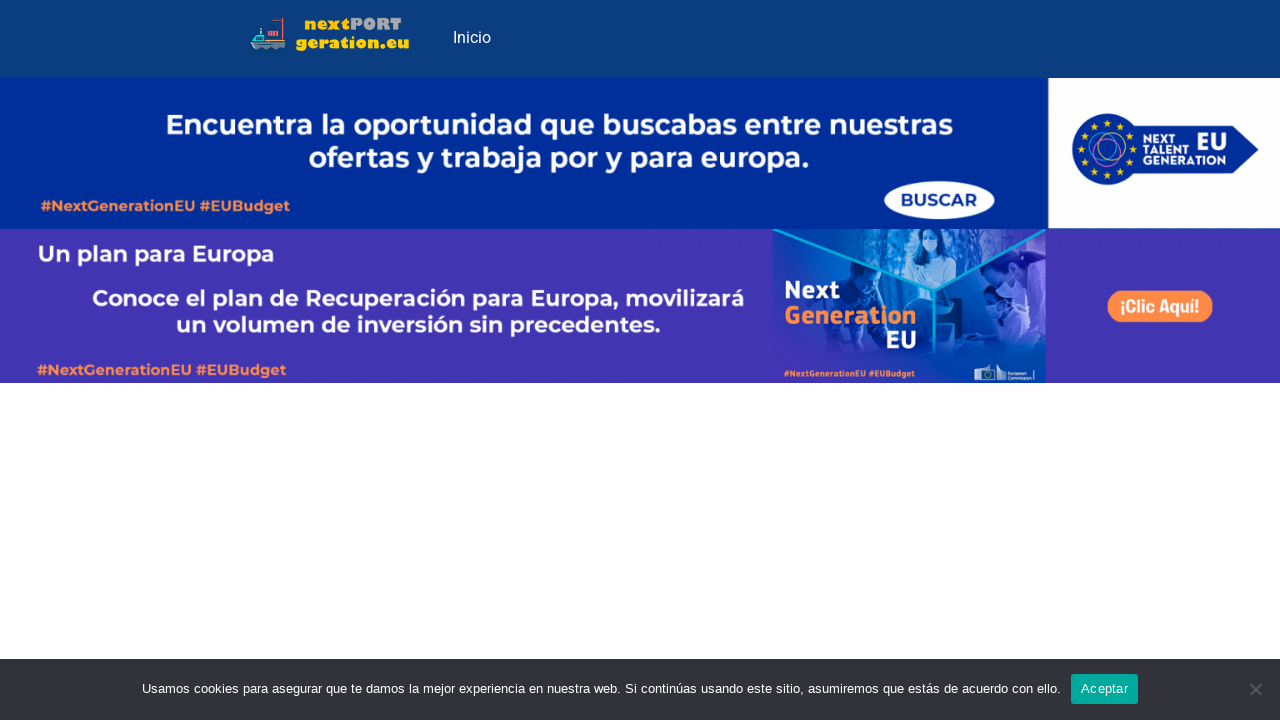

--- FILE ---
content_type: text/css
request_url: https://nextportgeneration.eu/wp-content/uploads/elementor/css/post-6232.css?ver=1743758081
body_size: 9293
content:
.elementor-6232 .elementor-element.elementor-element-7981486:not(.elementor-motion-effects-element-type-background), .elementor-6232 .elementor-element.elementor-element-7981486 > .elementor-motion-effects-container > .elementor-motion-effects-layer{background-color:#0B3E80;}.elementor-6232 .elementor-element.elementor-element-7981486{transition:background 0.3s, border 0.3s, border-radius 0.3s, box-shadow 0.3s;}.elementor-6232 .elementor-element.elementor-element-7981486 > .elementor-background-overlay{transition:background 0.3s, border-radius 0.3s, opacity 0.3s;}.elementor-widget-image .widget-image-caption{color:var( --e-global-color-text );font-family:var( --e-global-typography-text-font-family ), Sans-serif;font-weight:var( --e-global-typography-text-font-weight );}.elementor-6232 .elementor-element.elementor-element-3dd345a .wpr-menu-item.wpr-pointer-item{transition-duration:0.2s;}.elementor-6232 .elementor-element.elementor-element-3dd345a .wpr-menu-item.wpr-pointer-item:before{transition-duration:0.2s;}.elementor-6232 .elementor-element.elementor-element-3dd345a .wpr-menu-item.wpr-pointer-item:after{transition-duration:0.2s;}.elementor-6232 .elementor-element.elementor-element-3dd345a .wpr-mobile-toggle-wrap{text-align:center;}.elementor-6232 .elementor-element.elementor-element-3dd345a .wpr-nav-menu .wpr-menu-item,
					 .elementor-6232 .elementor-element.elementor-element-3dd345a .wpr-nav-menu > .menu-item-has-children > .wpr-sub-icon{color:#FFFFFF;}.elementor-6232 .elementor-element.elementor-element-3dd345a .wpr-nav-menu .wpr-menu-item:hover,
					 .elementor-6232 .elementor-element.elementor-element-3dd345a .wpr-nav-menu > .menu-item-has-children:hover > .wpr-sub-icon,
					 .elementor-6232 .elementor-element.elementor-element-3dd345a .wpr-nav-menu .wpr-menu-item.wpr-active-menu-item,
					 .elementor-6232 .elementor-element.elementor-element-3dd345a .wpr-nav-menu > .menu-item-has-children.current_page_item > .wpr-sub-icon{color:#605BE5;}.elementor-6232 .elementor-element.elementor-element-3dd345a.wpr-pointer-line-fx .wpr-menu-item:before,
					 .elementor-6232 .elementor-element.elementor-element-3dd345a.wpr-pointer-line-fx .wpr-menu-item:after{background-color:#605BE5;}.elementor-6232 .elementor-element.elementor-element-3dd345a.wpr-pointer-border-fx .wpr-menu-item:before{border-color:#605BE5;border-width:2px;}.elementor-6232 .elementor-element.elementor-element-3dd345a.wpr-pointer-background-fx .wpr-menu-item:before{background-color:#605BE5;}.elementor-6232 .elementor-element.elementor-element-3dd345a .menu-item-has-children .wpr-sub-icon{font-size:14px;}.elementor-6232 .elementor-element.elementor-element-3dd345a.wpr-pointer-background:not(.wpr-sub-icon-none) .wpr-nav-menu-horizontal .menu-item-has-children .wpr-pointer-item{padding-right:calc(14px + 7px);}.elementor-6232 .elementor-element.elementor-element-3dd345a.wpr-pointer-border:not(.wpr-sub-icon-none) .wpr-nav-menu-horizontal .menu-item-has-children .wpr-pointer-item{padding-right:calc(14px + 7px);}.elementor-6232 .elementor-element.elementor-element-3dd345a.wpr-pointer-underline .wpr-menu-item:after,
					 .elementor-6232 .elementor-element.elementor-element-3dd345a.wpr-pointer-overline .wpr-menu-item:before,
					 .elementor-6232 .elementor-element.elementor-element-3dd345a.wpr-pointer-double-line .wpr-menu-item:before,
					 .elementor-6232 .elementor-element.elementor-element-3dd345a.wpr-pointer-double-line .wpr-menu-item:after{height:2px;}.elementor-6232 .elementor-element.elementor-element-3dd345a .wpr-nav-menu .wpr-menu-item{padding-left:7px;padding-right:7px;padding-top:15px;padding-bottom:15px;}.elementor-6232 .elementor-element.elementor-element-3dd345a.wpr-pointer-background:not(.wpr-sub-icon-none) .wpr-nav-menu-vertical .menu-item-has-children .wpr-sub-icon{text-indent:-7px;}.elementor-6232 .elementor-element.elementor-element-3dd345a.wpr-pointer-border:not(.wpr-sub-icon-none) .wpr-nav-menu-vertical .menu-item-has-children .wpr-sub-icon{text-indent:-7px;}.elementor-6232 .elementor-element.elementor-element-3dd345a .wpr-nav-menu > .menu-item{margin-left:10px;margin-right:10px;}.elementor-6232 .elementor-element.elementor-element-3dd345a .wpr-nav-menu-vertical .wpr-nav-menu > li > .wpr-sub-menu{margin-left:10px;}.elementor-6232 .elementor-element.elementor-element-3dd345a.wpr-main-menu-align-left .wpr-nav-menu-vertical .wpr-nav-menu > li > .wpr-sub-icon{right:10px;}.elementor-6232 .elementor-element.elementor-element-3dd345a.wpr-main-menu-align-right .wpr-nav-menu-vertical .wpr-nav-menu > li > .wpr-sub-icon{left:10px;}.elementor-6232 .elementor-element.elementor-element-3dd345a .wpr-sub-menu .wpr-sub-menu-item,
					 .elementor-6232 .elementor-element.elementor-element-3dd345a .wpr-sub-menu > .menu-item-has-children .wpr-sub-icon{color:#333333;}.elementor-6232 .elementor-element.elementor-element-3dd345a .wpr-sub-menu .wpr-sub-menu-item{background-color:#ffffff;padding-left:15px;padding-right:15px;padding-top:13px;padding-bottom:13px;}.elementor-6232 .elementor-element.elementor-element-3dd345a .wpr-sub-menu .wpr-sub-menu-item:hover,
					 .elementor-6232 .elementor-element.elementor-element-3dd345a .wpr-sub-menu > .menu-item-has-children .wpr-sub-menu-item:hover .wpr-sub-icon,
					 .elementor-6232 .elementor-element.elementor-element-3dd345a .wpr-sub-menu .wpr-sub-menu-item.wpr-active-menu-item,
					 .elementor-6232 .elementor-element.elementor-element-3dd345a .wpr-sub-menu > .menu-item-has-children.current_page_item .wpr-sub-icon{color:#ffffff;}.elementor-6232 .elementor-element.elementor-element-3dd345a .wpr-sub-menu .wpr-sub-menu-item:hover,
					 .elementor-6232 .elementor-element.elementor-element-3dd345a .wpr-sub-menu .wpr-sub-menu-item.wpr-active-menu-item{background-color:#605BE5;}.elementor-6232 .elementor-element.elementor-element-3dd345a .wpr-sub-menu .wpr-sub-icon{right:15px;}.elementor-6232 .elementor-element.elementor-element-3dd345a.wpr-main-menu-align-right .wpr-nav-menu-vertical .wpr-sub-menu .wpr-sub-icon{left:15px;}.elementor-6232 .elementor-element.elementor-element-3dd345a .wpr-nav-menu-horizontal .wpr-nav-menu > li > .wpr-sub-menu{margin-top:0px;}.elementor-6232 .elementor-element.elementor-element-3dd345a.wpr-sub-divider-yes .wpr-sub-menu li:not(:last-child){border-bottom-color:#e8e8e8;border-bottom-width:1px;}.elementor-6232 .elementor-element.elementor-element-3dd345a .wpr-sub-menu{border-style:solid;border-width:1px 1px 1px 1px;border-color:#E8E8E8;}.elementor-6232 .elementor-element.elementor-element-3dd345a .wpr-mobile-nav-menu a,
					 .elementor-6232 .elementor-element.elementor-element-3dd345a .wpr-mobile-nav-menu .menu-item-has-children > a:after{color:#333333;}.elementor-6232 .elementor-element.elementor-element-3dd345a .wpr-mobile-nav-menu li{background-color:#ffffff;}.elementor-6232 .elementor-element.elementor-element-3dd345a .wpr-mobile-nav-menu li a:hover,
					 .elementor-6232 .elementor-element.elementor-element-3dd345a .wpr-mobile-nav-menu .menu-item-has-children > a:hover:after,
					 .elementor-6232 .elementor-element.elementor-element-3dd345a .wpr-mobile-nav-menu li a.wpr-active-menu-item,
					 .elementor-6232 .elementor-element.elementor-element-3dd345a .wpr-mobile-nav-menu .menu-item-has-children.current_page_item > a:hover:after{color:#ffffff;}.elementor-6232 .elementor-element.elementor-element-3dd345a .wpr-mobile-nav-menu a:hover,
					 .elementor-6232 .elementor-element.elementor-element-3dd345a .wpr-mobile-nav-menu a.wpr-active-menu-item{background-color:#605BE5;}.elementor-6232 .elementor-element.elementor-element-3dd345a .wpr-mobile-nav-menu a{padding-left:10px;padding-right:10px;}.elementor-6232 .elementor-element.elementor-element-3dd345a .wpr-mobile-nav-menu .menu-item-has-children > a:after{margin-left:10px;margin-right:10px;}.elementor-6232 .elementor-element.elementor-element-3dd345a .wpr-mobile-nav-menu .wpr-mobile-menu-item{padding-top:10px;padding-bottom:10px;}.elementor-6232 .elementor-element.elementor-element-3dd345a.wpr-mobile-divider-yes .wpr-mobile-nav-menu a{border-bottom-color:#e8e8e8;border-bottom-width:1px;}.elementor-6232 .elementor-element.elementor-element-3dd345a .wpr-mobile-nav-menu .wpr-mobile-sub-menu-item{font-size:12px;padding-top:5px;padding-bottom:5px;}.elementor-6232 .elementor-element.elementor-element-3dd345a .wpr-mobile-nav-menu{margin-top:10px;}.elementor-6232 .elementor-element.elementor-element-3dd345a .wpr-mobile-toggle{border-color:#333333;width:50px;border-width:0px;}.elementor-6232 .elementor-element.elementor-element-3dd345a .wpr-mobile-toggle-text{color:#333333;}.elementor-6232 .elementor-element.elementor-element-3dd345a .wpr-mobile-toggle-line{background-color:#333333;height:4px;margin-bottom:6px;}.elementor-6232 .elementor-element.elementor-element-3dd345a .wpr-mobile-toggle:hover{border-color:#605BE5;}.elementor-6232 .elementor-element.elementor-element-3dd345a .wpr-mobile-toggle:hover .wpr-mobile-toggle-text{color:#605BE5;}.elementor-6232 .elementor-element.elementor-element-3dd345a .wpr-mobile-toggle:hover .wpr-mobile-toggle-line{background-color:#605BE5;}@media(min-width:768px){.elementor-6232 .elementor-element.elementor-element-0445850{width:14.297%;}.elementor-6232 .elementor-element.elementor-element-fe36e0d{width:17.824%;}.elementor-6232 .elementor-element.elementor-element-eadd439{width:67.543%;}}

--- FILE ---
content_type: text/css
request_url: https://nextportgeneration.eu/wp-content/uploads/elementor/css/post-5647.css?ver=1743758081
body_size: 455
content:
.elementor-5647 .elementor-element.elementor-element-9d1b760{margin-top:-62px;margin-bottom:-62px;}.elementor-widget-image .widget-image-caption{color:var( --e-global-color-text );font-family:var( --e-global-typography-text-font-family ), Sans-serif;font-weight:var( --e-global-typography-text-font-weight );}.elementor-5647 .elementor-element.elementor-element-a60b5c7 > .elementor-widget-container{margin:0px -20px 0px -20px;}.elementor-5647 .elementor-element.elementor-element-250d6c0 > .elementor-widget-container{margin:-20px -20px 0px -20px;}